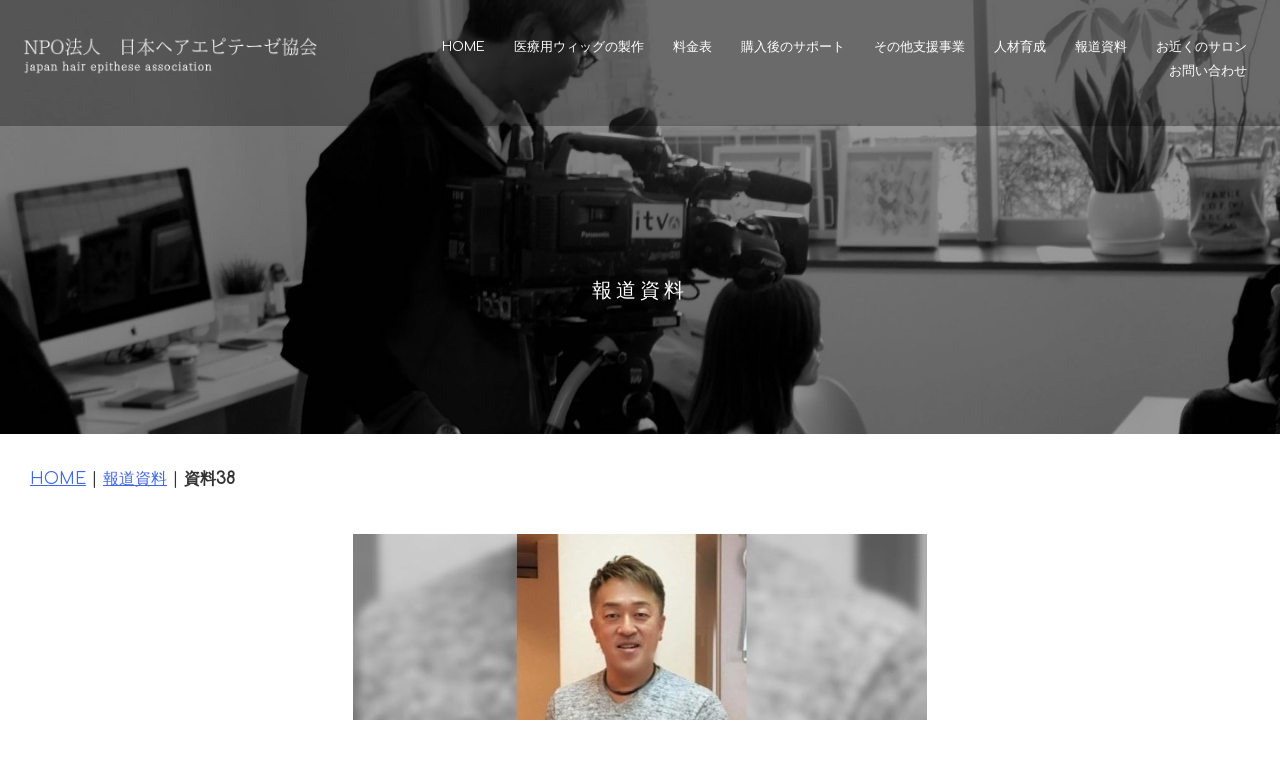

--- FILE ---
content_type: text/html
request_url: https://www.hair-epithese.com/topnews/pg2691067.html
body_size: 5201
content:
<!DOCTYPE html>
<html lang="ja-JP">
 <head> 
  <meta charset="UTF-8"> 
  <meta http-equiv="content-type" content="text/html; charset=UTF-8"> 
  <link rel="dns-prefetch" href="//module.bindsite.jp"> 
  <link rel="dns-prefetch" href="//webfont-pub.weblife.me"> 
  <meta name="robots" content="index"> 
  <meta name="viewport" content="width=device-width, initial-scale=1"> 
  <meta name="description" content="医療用ウィッグの製作を通して、がんを患う女性たちの精神的、外見的ケアを行うNPO法人日本ヘアエピテーゼ協会の報道記録。さいたま市で活躍する再現美容師の毛内英克さんの活動紹介です。"> 
  <meta property="og:title" content="報道資料｜抗がん剤治療の患者を支援"> 
  <meta property="og:type" content="website"> 
  <meta property="og:image" content="http://hair-epithese.com/bdflashinfo/thumbnail.png"> 
  <meta property="og:url" content="http://hair-epithese.com/topnews/pg2691067.html"> 
  <meta property="og:site_name" content="NPO法人日本ヘアエピテーゼ協会"> 
  <meta property="og:description" content="医療用ウィッグの製作を通して、がんを患う女性たちの精神的、外見的ケアを行うNPO法人日本ヘアエピテーゼ協会の報道記録。さいたま市で活躍する再現美容師の毛内英克さんの活動紹介です。"> 
  <link rel="canonical" href="http://hair-epithese.com/topnews/pg2691067.html"> 
  <link rel="apple-touch-icon-precomposed" href="../_src/39111367/webclip_03.png"> 
  <title>報道資料｜抗がん剤治療の患者を支援</title> 
  <link rel="shortcut icon" href="../_src/39111372/_fvc_gem.ico"> 
  <link rel="stylesheet" type="text/css" href="../_module/styles/bind.css?v=17.0.4" id="bind-css"> 
  <link rel="stylesheet" type="text/css" href="../_dress/pp005a/base.css?1749152564297"> 
  <link rel="stylesheet" type="text/css" href="pg2691067.css?1749152564309c0100" id="page-css">    
  <link rel="stylesheet" type="text/css" href="../_webfonts.css?1749152564323" id="webfont-css"> 
  <link rel="stylesheet" type="text/css" href="../_csslinkbtn/btn-import.css?1704520975581" id="linkbtn-css"> 
  <!-- Google Tag Manager --> 
  <script>(function(w,d,s,l,i){w[l]=w[l]||[];w[l].push({'gtm.start':
new Date().getTime(),event:'gtm.js'});var f=d.getElementsByTagName(s)[0],
j=d.createElement(s),dl=l!='dataLayer'?'&l='+l:'';j.async=true;j.src=
'https://www.googletagmanager.com/gtm.js?id='+i+dl;f.parentNode.insertBefore(j,f);
})(window,document,'script','dataLayer','GTM-5L67DN2');</script> 
  <!-- End Google Tag Manager --> 
  <script>
  (function(i,s,o,g,r,a,m){i['GoogleAnalyticsObject']=r;i[r]=i[r]||function(){
  (i[r].q=i[r].q||[]).push(arguments)},i[r].l=1*new Date();a=s.createElement(o),
  m=s.getElementsByTagName(o)[0];a.async=1;a.src=g;m.parentNode.insertBefore(a,m)
  })(window,document,'script','https://www.google-analytics.com/analytics.js','ga');

  ga('create', 'UA-10900611-9', 'auto');
  ga('send', 'pageview');

</script> 
 </head> 
 <body id="l-1" class="l-1 -dress_pp005a bd-webp" data-type="responsive" data-fontplus="1" data-ga-traking="true" data-page-animation="none"> 
  <!-- Google Tag Manager (noscript) --> 
  <noscript>
   <iframe src="https://www.googletagmanager.com/ns.html?id=GTM-5L67DN2" height="0" width="0" style="display:none;visibility:hidden"></iframe>
  </noscript> 
  <!-- End Google Tag Manager (noscript) --> 
  <div id="page" class="bg-window "> 
   <div class="bg-document"> 
    <noscript> 
     <div id="js-off"> 
      <img src="../_module/images/noscript.gif" alt="Enable JavaScript in your browser. このウェブサイトはJavaScriptをオンにしてご覧下さい。"> 
     </div> 
    </noscript> 
    <div id="a-header" data-float="true" class="a-header   cssskin-_area_header"> 
     <header> 
      <div class="site_frame"> 
       <section> 
        <div id="bk37027399" class="b-plain c-sp-space_normal cssskin-_block_header_navi" data-bk-id="bk37027399" data-shared="true" data-sharedname="_ブローバルメニュー"> 
         <div class=" g-column -col2 -sp-col1"> 
          <div class=" column -column1"> 
           <div class=" c-body"> 
            <div class="c-img   "> 
             <picture> 
              <source type="image/webp" srcset="../_src/39111373/sign.webp?v=1704520975581"> 
              <img src="../_src/39111373/sign.png?v=1704520975581" width="330" height="45" alt="NPO法人日本ヘアエピテーゼ協会" id="imgsrc39111373_1" loading="lazy"> 
             </picture> 
            </div> 
           </div> 
          </div> 
          <div class=" column -column2 -column-lasts"> 
           <nav> 
            <div id="js-globalNavigation" data-slide-type="rightSlide" data-btn-position="rightTop_fixed"> 
             <div class=" -menu_right"> 
              <ul class="c-menu -menu_a menu-parts"> 
               <li><a href="../index.html" data-pid="2493725">HOME</a></li> 
               <li><a href="../wig/index.html" data-pid="2493729">医療用ウィッグの製作</a></li> 
               <li><a href="../wig/index.html#price" data-pid="2493729">料金表</a></li> 
               <li><a href="../support/index.html" data-pid="2493734">購入後のサポート</a></li> 
               <li><a href="../project/index.html" data-pid="2493736">その他支援事業</a></li> 
               <li><a href="../wigschool.html" data-pid="2493726">人材育成</a></li> 
               <li><a href="../topnews/index.html" data-pid="2493738">報道資料</a></li> 
               <li><a href="../support/list.html" data-pid="2493735">お近くのサロン</a></li> 
               <li><a href="https://www.hair-epithese.com/contact-us.html">お問い合わせ</a></li> 
              </ul> 
             </div> 
            </div> 
            <div id="spNavigationTrigger" class=" c-sp_navigation_btn"></div> 
           </nav> 
          </div> 
         </div> 
        </div> 
       </section> 
      </div> 
     </header> 
    </div> 
    <div id="a-billboard" class="a-billboard    cssskin-_area_billboard"> 
     <div class="site_frame"> 
      <section> 
       <div id="bk37027400" class="b-plain c-space_normal c-sp-space_normal cssskin-_block_billboard" data-bk-id="bk37027400"> 
        <div class=" column -column1"> 
         <h1 class=" c-page_title c-center">報道資料</h1> 
        </div> 
       </div> 
      </section> 
     </div> 
    </div> 
    <main> 
     <div id="a-site_contents" class="a-site_contents  noskin"> 
      <article> 
       <div class="site_frame"> 
        <div class="g-column"> 
         <div id="a-main" class="a-main column -col12 "> 
          <section> 
           <div id="bk37027401" class="b-plain c-space_normal c-sp-space_normal c-padding_normal c-sp-padding_normal cssskin-_block_main" data-bk-id="bk37027401"> 
            <div class=" column -column1"> 
             <!-- パンくず 現在地までのパンくずリストを表示できるブロック。 --> 
             <p class="c-credit"></p> 
             <div class="c-breadcrumb"> 
              <a href="../index.html" data-pid="2493725">HOME</a> | 
              <a href="index.html" data-pid="2493738">報道資料</a> | 
              <em>資料38</em> 
             </div> 
             <p></p> 
            </div> 
           </div> 
           <div id="bk37027402" class="b-plain c-space_normal c-sp-space_normal c-sp-padding_normal cssskin-_block_main" data-bk-id="bk37027402"> 
            <div class=" column -column1"> 
             <div class=" c-body c-center"> 
              <div class="c-img   "> 
               <picture> 
                <source type="image/webp" srcset="../_src/41939882/m.webp?v=1704520975581"> 
                <img src="../_src/41939882/m.jpg?v=1704520975581" width="574" height="320" alt="自然な医療用ウィッグ" id="imgsrc41939882_1" loading="lazy"> 
               </picture> 
              </div> 
             </div> 
            </div> 
           </div> 
           <div id="bk37027403" class="b-plain c-space_normal c-sp-space_normal c-sp-padding_normal cssskin-_block_main" data-bk-id="bk37027403"> 
            <div class=" column -column1"> 
             <h2 class=" c-title c-left">身も心もスタイリング</h2> 
             <h3 class=" c-large_headline">再現美容師、その魅力</h3> 
             <p class=" c-body">&nbsp;医療技術が進歩している中、未だ多くの人々が苦しんでいる病気の一つにがんがある。こと乳がんや卵巣がんなどにより、抗がん剤治療で髪を失う女性の気持ちは計り知れない。<br>そのような中、髪を失った患者に寄り添い医療用ウィッグの作成や地毛デビューに向けたサポートなどを行うのが再現美容師だ。<br>日本ヘアエピテーゼ協会の認定を受け県内で同活動を展開する、再現美容師・毛内英克氏にその活動内容や魅力などを伺った。<br>&nbsp;</p> 
             <h4 class=" c-small_headline">ヘアエピテーゼとは</h4> 
             <p class=" c-body">エピテーゼとは、義手や義足などのように欠損した体の一部を型どり装着することを意味する。<br>これを髪の毛に当てはめたのがヘアエピテーゼにあたる。<br>主には再現美容師という特殊技能を有する美容師が、セミオーダーの医療用ウィッグを用いて患者の髪が抜ける前のヘアスタイルを再現する。<br>もちろん大手のウィッグメーカーも医療用ウィッグを製造しており病院にもパンフレットがあるが、既製品であるため周りから見ると不自然にも見えるし価格も高い。<br>その点ヘアエピテーゼでは髪が抜ける前の髪型をもとにウィッグを作成するため自然な仕上がりであり、患者本人の気持ちも反映しやすい。価格帯も平均すると10万円前後で、大手メーカーの平均の約40%に抑えられる。<br>&nbsp;<br>以下、<a href="https://miteomiya.info/kikasete_hair_epithese/" class="js-popup" data-width="800" data-height="600" data-resize="true">オリジナルサイトで読む</a></p> 
            </div> 
           </div> 
           <div id="bk37027404" class="b-plain c-space_normal c-sp-space_normal c-sp-padding_normal cssskin-_block_main" data-bk-id="bk37027404"> 
            <div class=" g-column -col1 -sp-col1"> 
             <div class=" column -column1 -column-lasts"> 
              <p class=" c-body">NPO法人 日本ヘアエピテーゼ協会　報道資料</p> 
             </div> 
             <div class=" column -column1 -column-lasts"> 
              <div class=" c-body c-right"> 
               <span style="color:#ff0000;"><a href="index.html" data-pid="2493738">報道資料TOPへ</a></span> 
              </div> 
              <p class=" c-body"><br class="clear"></p> 
             </div> 
            </div> 
           </div> 
           <div id="bk37027405" class="b-plain c-space_normal c-sp-space_normal c-sp-padding_normal cssskin-_block_main" data-bk-id="bk37027405"> 
            <div class=" column -column1"> 
             <div class=" c-body c-center"> 
              <div class="c-img    js-mouse_overs"> 
               <a href="../index.html" data-pid="2493725"> 
                <picture> 
                 <source type="image/webp" srcset="../_src/41939884/sign.webp?v=1704520975581"> 
                 <img src="../_src/41939884/sign.png?v=1704520975581" width="256" height="50" alt="" id="imgsrc41939884_1" loading="lazy"> 
                </picture> 
                <picture> 
                 <source type="image/webp" srcset="../_src/41939885/sign.webp?v=1704520975581"> 
                 <img src="../_src/41939885/sign.png?v=1704520975581" alt="" id="imgsrc41939885_2" class=" js-over_img"> 
                </picture></a> 
              </div> 
             </div> 
            </div> 
           </div> 
          </section> 
         </div> 
        </div> 
       </div> 
      </article> 
     </div> 
    </main> 
    <div id="a-footer" data-float="false" class="a-footer   cssskin-_area_footer"> 
     <footer> 
      <div class="site_frame"> 
       <div id="bk37027408" class="b-plain c-space_wide c-sp-space_normal c-sp-padding_normal cssskin-_block_footer" data-bk-id="bk37027408" data-shared="true" data-sharedname="footermenu-4clum"> 
        <div class=" g-column -col4 -sp-col2"> 
         <div class=" column -column1"> 
          <p class=" c-body"><span class=" d-bold">ヘアエピテーゼ協会の取り組み</span><br><a href="../wig/index.html" data-pid="2493729"><span class="bindicon-angle-right"></span>医療用ウィッグ製作</a><br><a href="../project/index.html" data-pid="2493736"><span class="bindicon-angle-right"></span>セミナー活動</a><br><a href="../wigschool.html" data-pid="2493726"><span class="bindicon-angle-right"></span>人材育成</a></p> 
         </div> 
         <div class=" column -column2"> 
          <p class=" c-body"><span class=" d-bold">私たちについて</span><br><a href="../overview.html" data-pid="2493727"><span class="bindicon-angle-right"></span>協会概要</a><br><span class=" d-bold">サポート</span><br><a href="../support/index.html" data-pid="2493734"><span class="bindicon-angle-right"></span>サポートについて</a><br><a href="../support/list.html" data-pid="2493735"><span class="bindicon-angle-right"></span>加盟店一覧</a></p> 
         </div> 
         <div class=" column -column3"> 
          <p class=" c-body"><span class=" d-bold">特色</span><br><a href="https://www.hair-epithese.com/wig/ideal.html"><span class="bindicon-angle-right"></span>ウィッグに求めるもの</a><br><a href="https://www.hair-epithese.com/wig/artisan.html"><span class="bindicon-angle-right"></span>匠の技</a><br><a href="https://www.hair-epithese.com/wig/hairepithese.html"><span class="bindicon-angle-right"></span>ヘアエピテーゼ</a></p> 
         </div> 
         <div class=" column -column4 -column-lasts"> 
          <p class=" c-body"><span class=" d-bold">ニュース＆トピックス</span><br><a href="https://www.facebook.com/NPO法人日本ヘアエピテーゼ協会-212774162071678/">Facebook</a><br><a href="https://www.hair-epithese.com/blog/">協会ブログ</a><br><a href="../topnews/index.html" data-pid="2493738">報道資料</a><br><a href="https://www.hair-epithese.com/contact-us.html">お問い合わせ</a><br><a href="../map.html" data-pid="2493728">サイトマップ</a></p> 
         </div> 
        </div> 
       </div> 
       <div id="bk37027409" class="b-plain c-space_normal c-sp-space_normal c-sp-padding_normal cssskin-_block_footer" data-bk-id="bk37027409" data-shared="true" data-sharedname="footer"> 
        <div class=" column -column1"> 
         <div class=" c-body c-center"> 
          <span class=" d-bold">NPO法人　日本ヘアエピテーゼ協会<br></span>東京都品川区東五反田1-10-7 
          <br>アイオス五反田ビル402 
          <br style="box-sizing: border-box;"> 
          <span style="background-color:transparent;">電話: <a href="tel:">03-6447-7467</a><br style="box-sizing: border-box;"></span>Email : 
          <a href="mailto:">info@hair-epithese.com</a> 
          <br> 
         </div> 
        </div> 
       </div> 
       <div id="bk37027410" class="b-plain c-space_normal c-sp-space_normal c-padding_normal c-sp-padding_normal cssskin-_block_footer" data-bk-id="bk37027410" data-shared="true" data-sharedname="_クレジット"> 
        <div class=" column -column1"> 
         <div class="c-credit c-center">
           Copyright hair epithese association. All Rights Rserved. 
         </div> 
        </div> 
       </div> 
      </div> 
     </footer> 
    </div> 
    <div id="w-top-left" class="w-base w-top w-left"> 
    </div> 
    <div id="w-top-right" class="w-base w-top w-right"> 
    </div> 
    <div id="w-middle-left" class="w-base w-middle w-left"> 
    </div> 
    <div id="w-middle-right" class="w-base w-middle w-right"> 
    </div> 
    <div id="w-bottom-left" class="w-base w-bottom w-left"> 
    </div> 
    <div id="w-bottom-right" class="w-base w-bottom w-right"> 
    </div> 
   </div> 
  </div> 
  <script src="../_module/lib/lib.js?v=17.0.4" defer></script> 
  <script src="../_module/scripts/bind.js?v=17.0.4" id="script-js" defer></script> 
  <!--[if lt IE 9]><script src="../_module/lib/html5shiv.min.js?v=17.0.4"></script><![endif]--> 
  <!-- custom_tags_start --> 
  <link href="../_userdata/css/font.css" rel="stylesheet" type="text/css"> 
  <!-- custom_tags_end -->  
 </body>
</html>

--- FILE ---
content_type: text/css
request_url: https://www.hair-epithese.com/_dress/pp005a/base.css?1749152564297
body_size: 1938
content:
@charset "utf-8";.-dress_pp005a .a-header .c-menu li a {color:#ffffff;}.-dress_pp005a .c-body {line-height:1.7;letter-spacing:-1;display:inherit;margin-bottom:30px;margin-top:10px;}.-dress_pp005a .c-page_title {font-size:20px;line-height:1.4;letter-spacing:0.2em;color:#ffffff;text-align:center;}.-dress_pp005a .c-title {color:#333333;letter-spacing:-1;font-family:"Tsukushi Mincho";margin-bottom:40px;margin-top:30px;font-weight:500;}.-dress_pp005a .c-large_headline {letter-spacing:0em;color:#333333;font-family:"Tsukushi Mincho";font-size:22px;margin-bottom:40px;margin-top:20px;font-weight:500;}.-dress_pp005a .c-small_headline {font-size:14px;color:#323232;margin-bottom:20px;}.-dress_pp005a .c-enclosure {border-color:#555555;margin-bottom:10px;line-height:1.5;}.-dress_pp005a .c-hr {border-top:1px solid #203149;}.-dress_pp005a .c-note {font-size:12px;}.-dress_pp005a .c-credit {font-size:12px;}.-dress_pp005a .c-menu li {border-color:#999;}.-dress_pp005a .m-motion.-f > li > ul li:first-child:before {border-bottom-color:#4a576a;}.-dress_pp005a .m-motion.-f > li > ul > li a:hover {background-color:rgba(32,49,73,1);}.-dress_pp005a .m-motion.-g {background-color:transparent;}.-dress_pp005a .m-motion.-g .lavalamp-object {background-color:rgba(187,187,187,1);border:none;}.-dress_pp005a .m-motion.-g li {line-height:30px;}.-dress_pp005a .m-motion.-j .lavalamp-object {border-top:2px solid #203149;}.-dress_pp005a .m-motion.-h li a:hover {opacity:1;background-color:rgba(74,87,106,1);width:170px;padding-left:40px;}.-dress_pp005a .m-motion.-i li {margin-bottom:3px;}.-dress_pp005a .m-motion.-i li a:hover {background-color:rgba(74,87,106,1);}.-dress_pp005a .m-motion.-j li {padding-top:.6em;}.-dress_pp005a .c-menu li .c-unlink {color:#ccc;}.-dress_pp005a .c-menu.-menu_a li {font-size:16px;border:none;}.-dress_pp005a .c-menu.-menu_b li {font-size:16px;border:none;font-weight:bold;}.-dress_pp005a .c-menu.-menu_c {background-color:rgba(32,49,73,1);}.-dress_pp005a .c-menu.-menu_c li a {background-color:transparent;color:#ffffff;}.-dress_pp005a .c-menu.-menu_c li {border-right:1px solid #ffffff;}.-dress_pp005a .c-menu.-menu_c li:first-child {border-left:1px solid #ffffff;}.-dress_pp005a .c-menu.-menu_c li a:hover {background-color:rgba(74,87,106,1);}.-dress_pp005a .c-menu.-menu_d {background-color:rgba(32,49,73,1);}.-dress_pp005a .c-menu.-menu_d li a {background-color:transparent;color:#ffffff;}.-dress_pp005a .c-menu.-menu_d li a:hover {background-color:rgba(74,87,106,1);}.-dress_pp005a .c-menu.-menu_d li .c-current {background-color:rgba(74,87,106,1);}.-dress_pp005a .c-menu.-menu_c li .c-current {background-color:rgba(74,87,106,1);}.-dress_pp005a .c-menu.-menu_d li .c-unlink {background-color:transparent;}.-dress_pp005a .c-menu.-menu_e {background-image:linear-gradient(to bottom,#4a576a 0%,#2d425f 45%,#203149 48%);border:1px solid #4a576a;}.-dress_pp005a .c-menu.-menu_e li a:hover {background-color:rgba(74,87,106,1);}.-dress_pp005a .c-menu.-menu_e li .c-current {background-color:rgba(74,87,106,1);}.-dress_pp005a .m-motion.-f > li > ul > li a {background-color:rgba(74,87,106,1);color:#ffffff;border-style:none;margin-bottom:1px;}.-dress_pp005a .m-motion.-h li a {background-color:rgba(32,49,73,1);color:#ffffff;}.-dress_pp005a .m-motion.-i li a {background-color:rgba(32,49,73,1);color:#ffffff;border-bottom-color:#4a576a;border-left-color:#4a576a;border-top-color:#4a576a;border-right-color:#4a576a;}.-dress_pp005a .c-menu.-menu_a {font-size:10px;}.-dress_pp005a .c-menu.-v.-menu_a {border-style:none;}.-dress_pp005a .c-menu.-v.-menu_a li {padding-top:5px;padding-bottom:5px;}.-dress_pp005a .c-menu.-v.-menu_b {border-style:none;}.-dress_pp005a .c-menu.-v.-menu_c li {border-top:1px solid #ffffff;border-right-style:none;border-left-style:none;border-bottom-style:none;}.-dress_pp005a .c-menu.-v.-menu_c li:first-child {border-top-style:none;}.-dress_pp005a .c-menu.-v.-menu_c li ul li:first-child {border-top-style:solid;}.-dress_pp005a .c-menu.-v.-menu_e li a {background-image:linear-gradient(to bottom,#4a576a 0%,#2d425f 45%,#203149 48%);}.-dress_pp005a .c-menu.-v.-menu_e li {background-color:rgba(255,255,255,1);}.-dress_pp005a .c-menu.-v.-menu_e {border-style:none;}.-dress_pp005a .c-menu.-menu_b li a {color:#203149;}.-dress_pp005a .c-menu.-menu_e li a {color:#ffffff;}.-dress_pp005a .m-motion.-f li a:hover {background-color:transparent;border-style:none;}.-dress_pp005a .m-motion.-f > li > a + ul:before {border-top-color:#4a576a;}.-dress_pp005a .c-list_table th {background-color:rgba(32,49,73,1);color:#ffffff;}.-dress_pp005a .c-list_indent td {padding-top:.8em;padding-bottom:1.5em;padding-left:1em;}.-dress_pp005a .c-list-sign {list-style-type:disc;list-style-position:inside;text-indent:-1em;margin-left:1em;}.-dress_pp005a .c-list_indent th {border-bottom-color:#999999;font-weight:bold;}.-dress_pp005a .c-list-sign li {list-style-position:inside;padding-right:20px;padding-left:20px;}.-dress_pp005a .c-cart .c-list_table td {border-bottom-color:#555555;}.-dress_pp005a .c-cart .c-list_table th {border-bottom-color:#555555;}.-dress_pp005a .c-cart .c-cart_buying_area {background-color:rgba(240,240,240,1);}.-dress_pp005a .c-cart .c-list_indent th {border-bottom-color:#203149;}.-dress_pp005a .c-cart .c-list_table {border:1px solid #555555;}.-dress_pp005a .c-pager span {color:#000000;padding-right:10px;padding-left:10px;}.-dress_pp005a .c-pager .c-current {color:#555555;}.-dress_pp005a .b-tab_navigation {font-size:0;}.-dress_pp005a.b-tab_navigation {font-size:0;}.-dress_pp005a .b-tab_navigation li {margin-right:1px;}.-dress_pp005a.b-tab_navigation li {margin-right:1px;}.-dress_pp005a .b-accordion .column {background-color:rgb(240,240,240);}.-dress_pp005a.b-accordion .column {background-color:rgb(240,240,240);}.-dress_pp005a .b-tab_navigation li a {background-color:rgba(32,49,73,1);color:#ffffff;}.-dress_pp005a.b-tab_navigation li a {background-color:rgba(32,49,73,1);color:#ffffff;}.-dress_pp005a .b-tab_navigation li.-active a {background-color:rgba(240,240,240,1);color:#203149;}.-dress_pp005a.b-tab_navigation li.-active a {background-color:rgba(240,240,240,1);color:#203149;}.-dress_pp005a .b-tab_contents {background-color:rgba(240,240,240,1);padding:20px;}.-dress_pp005a.b-tab_contents {background-color:rgba(240,240,240,1);padding:20px;}.-dress_pp005a .b-accordion_navigation a {background-color:rgba(74,87,106,1);color:#ffffff;}.-dress_pp005a.b-accordion_navigation a {background-color:rgba(74,87,106,1);color:#ffffff;}.-dress_pp005a .b-accordion_navigation.-active a {background-color:rgba(32,49,73,1);}.-dress_pp005a.b-accordion_navigation.-active a {background-color:rgba(32,49,73,1);}.-dress_pp005a .-slider .b-tab_contents {background-color:transparent;}.-dress_pp005a .-slider .b-tab_navigation li a {background-color:transparent;color:#203149;}.-dress_pp005a .-slider .b-tab_navigation li.-active a {border-bottom:3px solid #203149;}.-dress_pp005a .b-headlines .column {background-color:rgba(240,240,240,1);}.-dress_pp005a.b-headlines .column {background-color:rgba(240,240,240,1);}.-dress_pp005a .b-headlines .c-small_headline {background-color:rgba(32,49,73,1);font-size:18px;color:#ffffff;padding:10px;}.-dress_pp005a.b-headlines .c-small_headline {background-color:rgba(32,49,73,1);font-size:18px;color:#ffffff;padding:10px;}.-dress_pp005a .b-headlines .c-body {padding-right:20px;padding-left:20px;}.-dress_pp005a.b-headlines .c-body {padding-right:20px;padding-left:20px;}.-dress_pp005a .b-headlines .c-lead {padding-right:20px;padding-left:20px;}.-dress_pp005a.b-headlines .c-lead {padding-right:20px;padding-left:20px;}.-dress_pp005a .a-footer .c-title {color:#ffffff;}.-dress_pp005a .a-footer {color:#ffffff;background-color:rgba(74,87,106,1);}.-dress_pp005a .a-footer .b-headlines .column {color:#555555;}.bd-webp.-dress_pp005a .a-header {background-image:url("images/bg_head.webp");background-repeat:repeat;}.bd-no-webp.-dress_pp005a .a-header {background-image:url("images/bg_head.png");background-repeat:repeat;}.-dress_pp005a .bg-window {background-color:rgba(255,255,255,1);}.-dress_pp005a a {color:#203149;}.-dress_pp005a  {color:#333333;font-size:16px;}.-dress_pp005a .c-menu.-menu_a li a {color:#ffffff;font-size:13px;padding:0px 1em 0px 1em;}.-dress_pp005a .a-footer .c-body {color:#feffff;font-size:12px;font-family:"Tsukushi Mincho";line-height:2;font-weight:700;}.-dress_pp005a .a-footer .c-small_headline {color:#ffffff;font-size:13px;font-family:"Tsukushi Mincho";font-weight:700;}.-dress_pp005a .a-site_contents .c-title {color:#203149;font-size:30px;letter-spacing:0;}.-dress_pp005a .a-footer .c-body a {color:#ffffff;}.-dress_pp005a .a-billboard .c-title {color:#ffffff;font-size:27px;font-family:"Tsukushi Mincho";letter-spacing:0;font-weight:300;}.-dress_pp005a .a-site_contents .c-small_headline {color:#323232;font-size:18px;}.-dress_pp005a .c-lead {font-size:20px;margin-top:10px;margin-bottom:50px;letter-spacing:-1px;font-weight:bold;}@media only screen and (max-width: 641px) {.-dress_pp005a .c-list_table th {border-right-style:none;border-bottom-style:none;}.-dress_pp005a .c-pager .c-current {color:#555555;}.-dress_pp005a .c-page_title {letter-spacing:0.1em;}.-dress_pp005a .c-large_headline {font-size:18px;}.-dress_pp005a .a-site_contents .c-small_headline {font-size:16px;}.-dress_pp005a .a-site_contents .c-title {font-size:26px;}.-dress_pp005a .c-lead {font-size:17px;margin-top:10px;margin-bottom:40px;}.-dress_pp005a .c-body {margin-bottom:30px;}.-dress_pp005a .c-title {margin-bottom:40px;margin-top:30px;}}@media print,screen and (max-width: 768px) {.-dress_pp005a .a-header .c-menu.-menu_a {display:block;}.-dress_pp005a .a-header .c-menu li a {color:#203149;}.-dress_pp005a #js-globalNavigation {background-color:rgba(255,255,255,1);color:#000000;}.-dress_pp005a#js-globalNavigation {background-color:rgba(255,255,255,1);color:#000000;}.-dress_pp005a .m-motion li {border-style:none;}.-dress_pp005a .c-menu.-menu_c li {border-color:#000000;border-style:none;}.-dress_pp005a .c-menu.-menu_c li:first-child {border-style:none;}.-dress_pp005a .c-menu.-menu_e li a {background-image:linear-gradient(to bottom,#4a576a 0%,#2d425f 45%,#203149 48%);}.-dress_pp005a .c-menu.-menu_e li .c-unlink {background-color:rgba(255,255,255,1);}.bd-webp.-dress_pp005a .c-menu.-menu_e {border-style:none;}.bd-no-webp.-dress_pp005a .c-menu.-menu_e {border-style:none;}.-dress_pp005a .m-motion.-f li {border-style:none;}.-dress_pp005a .c-menu.-v.-menu_a li a {border-top-color:#555555;}.-dress_pp005a .c-menu.-v.-menu_a li .c-unlink {border-top-color:#555555;}.-dress_pp005a .c-menu.-v.-menu_b li a {border-top-color:#555555;}.-dress_pp005a .c-menu.-v.-menu_b li .c-unlink {border-top-color:#555555;}.-dress_pp005a #spNavigationTrigger {border-style:none;margin-right:4px;}.-dress_pp005a .c-menu.-menu_a li a {text-align:center;margin-top:8px;margin-bottom:8px;border-top:1px none #cccccc;border-bottom:1px dotted #cccccc;padding-bottom:8px;background-color:#44aacc;}}/* created version 9.00*/


--- FILE ---
content_type: text/css
request_url: https://www.hair-epithese.com/topnews/pg2691067.css?1749152564309c0100
body_size: 1197
content:
@media only screen and (max-width:641px){.bg-document{max-width:100%}#a-site_contents{max-width:100%}}.bd-no-webp #a-billboard{background-image:url(../_src/41939887/2_20170504171022143.jpg?v=1587074035000);background-position:center center;background-size:cover}.bd-webp #a-billboard{background-image:url(../_src/41939887/2_20170504171022143.webp?v=1587074035000);background-position:center center;background-size:cover}.bd-no-webp #a-footer{padding:0;background-image:url(../_src/41939886/p1000797.jpg?v=1587074035000);background-repeat:repeat}.bd-webp #a-footer{padding:0;background-image:url(../_src/41939886/p1000797.webp?v=1587074035000);background-repeat:repeat}@media only screen and (max-width:641px){.bd-no-webp #a-header{padding:0}.bd-webp #a-header{padding:0}.bd-no-webp #a-ghost_header{padding:0}.bd-webp #a-ghost_header{padding:0}.bd-no-webp #a-billboard{padding:0}.bd-webp #a-billboard{padding:0}.bd-no-webp #a-main{padding:0}.bd-webp #a-main{padding:0}.bd-no-webp #a-side-a{padding:0}.bd-webp #a-side-a{padding:0}.bd-no-webp #a-side-b{padding:0}.bd-webp #a-side-b{padding:0}.bd-no-webp #a-footer{padding:0}.bd-webp #a-footer{padding:0}}#bk37027400>div{padding-left:0;padding-top:150px;padding-right:0;padding-bottom:130px}#bk37027408>div{margin:0 auto;max-width:960px}#bk37027408>div{padding-left:0;padding-top:100px;padding-right:0;padding-bottom:0}#bk37027399>div{margin:0 auto;max-width:100%}#bk37027399>div{padding-left:20px;padding-top:25px;padding-right:20px;padding-bottom:20px}#bk37027402>div{margin:0 auto;max-width:1020px}#bk37027402>div{padding-left:0;padding-top:0;padding-right:0;padding-bottom:20px}#bk37027409>div{margin:0 auto;max-width:960px}#bk37027409>div{padding-left:0;padding-top:100px;padding-right:0;padding-bottom:50px}.bd-no-webp #bk37027410{background-color:#203149}.bd-webp #bk37027410{background-color:#203149}#bk37027410>div{margin:0 auto;max-width:960px}#bk37027403>div{margin:0 auto;max-width:1020px}#bk37027403>div{padding-left:195px;padding-top:30px;padding-right:195px;padding-bottom:0}#bk37027404>div{margin:0 auto;max-width:1020px}#bk37027404>div{padding-left:195px;padding-top:0;padding-right:195px;padding-bottom:40px}#bk37027405>div{margin:0 auto;max-width:960px}#bk37027405>div{padding-left:0;padding-top:40px;padding-right:0;padding-bottom:50px}@media only screen and (max-width:641px){.a-header .b-plain>.column,.a-header .b-plain>.g-column,.a-header .b-both_diff>.column,.a-header .b-both_diff>.g-column,.a-header .b-headlines>.column,.a-header .b-headlines>.g-column,.a-header .b-album>.column,.a-header .b-album>.g-column,.a-header .b-tab>.column,.a-header .b-tab>.g-column,.a-header .b-accordion>.column,.a-header .b-accordion>.g-column,.a-header .b-megamenu>nav,.a-header .b-carousel>.column,.a-header .b-carousel>.g-column,.a-ghost_header .b-plain>.column,.a-ghost_header .b-plain>.g-column,.a-ghost_header .b-both_diff>.column,.a-ghost_header .b-both_diff>.g-column,.a-ghost_header .b-headlines>.column,.a-ghost_header .b-headlines>.g-column,.a-ghost_header .b-album>.column,.a-ghost_header .b-album>.g-column,.a-ghost_header .b-tab>.column,.a-ghost_header .b-tab>.g-column,.a-ghost_header .b-accordion>.column,.a-ghost_header .b-accordion>.g-column,.a-ghost_header .b-megamenu>nav,.a-ghost_header .b-carousel>.column,.a-ghost_header .b-carousel>.g-column,.a-billboard .b-plain>.column,.a-billboard .b-plain>.g-column,.a-billboard .b-both_diff>.column,.a-billboard .b-both_diff>.g-column,.a-billboard .b-headlines>.column,.a-billboard .b-headlines>.g-column,.a-billboard .b-album>.column,.a-billboard .b-album>.g-column,.a-billboard .b-tab>.column,.a-billboard .b-tab>.g-column,.a-billboard .b-accordion>.column,.a-billboard .b-accordion>.g-column,.a-billboard .b-megamenu>nav,.a-billboard .b-carousel>.column,.a-billboard .b-carousel>.g-column,.a-main .b-plain>.column,.a-main .b-plain>.g-column,.a-main .b-both_diff>.column,.a-main .b-both_diff>.g-column,.a-main .b-headlines>.column,.a-main .b-headlines>.g-column,.a-main .b-album>.column,.a-main .b-album>.g-column,.a-main .b-tab>.column,.a-main .b-tab>.g-column,.a-main .b-accordion>.column,.a-main .b-accordion>.g-column,.a-main .b-megamenu>nav,.a-main .b-carousel>.column,.a-main .b-carousel>.g-column,.a-side-a .b-plain>.column,.a-side-a .b-plain>.g-column,.a-side-a .b-both_diff>.column,.a-side-a .b-both_diff>.g-column,.a-side-a .b-headlines>.column,.a-side-a .b-headlines>.g-column,.a-side-a .b-album>.column,.a-side-a .b-album>.g-column,.a-side-a .b-tab>.column,.a-side-a .b-tab>.g-column,.a-side-a .b-accordion>.column,.a-side-a .b-accordion>.g-column,.a-side-a .b-megamenu>nav,.a-side-a .b-carousel>.column,.a-side-a .b-carousel>.g-column,.a-side-b .b-plain>.column,.a-side-b .b-plain>.g-column,.a-side-b .b-both_diff>.column,.a-side-b .b-both_diff>.g-column,.a-side-b .b-headlines>.column,.a-side-b .b-headlines>.g-column,.a-side-b .b-album>.column,.a-side-b .b-album>.g-column,.a-side-b .b-tab>.column,.a-side-b .b-tab>.g-column,.a-side-b .b-accordion>.column,.a-side-b .b-accordion>.g-column,.a-side-b .b-megamenu>nav,.a-side-b .b-carousel>.column,.a-side-b .b-carousel>.g-column,.a-footer .b-plain>.column,.a-footer .b-plain>.g-column,.a-footer .b-both_diff>.column,.a-footer .b-both_diff>.g-column,.a-footer .b-headlines>.column,.a-footer .b-headlines>.g-column,.a-footer .b-album>.column,.a-footer .b-album>.g-column,.a-footer .b-tab>.column,.a-footer .b-tab>.g-column,.a-footer .b-accordion>.column,.a-footer .b-accordion>.g-column,.a-footer .b-megamenu>nav,.a-footer .b-carousel>.column,.a-footer .b-carousel>.g-column{margin:0 auto;max-width:100%}#bk37027400>div{padding-left:0;padding-top:100px;padding-right:0;padding-bottom:100px}#bk37027408>div{padding-left:15px;padding-top:15px;padding-right:15px;padding-bottom:15px}#bk37027399.b-plain>.column,#bk37027399.b-plain>.g-column,#bk37027399.b-both_diff>.column,#bk37027399.b-both_diff>.g-column,#bk37027399.b-headlines>.column,#bk37027399.b-headlines>.g-column,#bk37027399.b-album>.column,#bk37027399.b-album>.g-column,#bk37027399.b-tab>.column,#bk37027399.b-tab>.g-column,#bk37027399.b-accordion>.column,#bk37027399.b-accordion>.g-column,#bk37027399>nav{margin:0 auto;max-width:100%}#bk37027399>div{padding-left:15px;padding-top:15px;padding-right:50px;padding-bottom:15px}#bk37027402>div{padding-left:15px;padding-top:15px;padding-right:15px;padding-bottom:15px}#bk37027409>div{padding-left:15px;padding-top:15px;padding-right:15px;padding-bottom:15px}#bk37027410.b-plain>.column,#bk37027410.b-plain>.g-column,#bk37027410.b-both_diff>.column,#bk37027410.b-both_diff>.g-column,#bk37027410.b-headlines>.column,#bk37027410.b-headlines>.g-column,#bk37027410.b-album>.column,#bk37027410.b-album>.g-column,#bk37027410.b-tab>.column,#bk37027410.b-tab>.g-column,#bk37027410.b-accordion>.column,#bk37027410.b-accordion>.g-column,#bk37027410>nav{margin:0 auto;max-width:100%}#bk37027403>div{padding-left:15px;padding-top:15px;padding-right:15px;padding-bottom:15px}#bk37027404>div{padding-left:15px;padding-top:15px;padding-right:15px;padding-bottom:15px}#bk37027405.b-plain>.column,#bk37027405.b-plain>.g-column,#bk37027405.b-both_diff>.column,#bk37027405.b-both_diff>.g-column,#bk37027405.b-headlines>.column,#bk37027405.b-headlines>.g-column,#bk37027405.b-album>.column,#bk37027405.b-album>.g-column,#bk37027405.b-tab>.column,#bk37027405.b-tab>.g-column,#bk37027405.b-accordion>.column,#bk37027405.b-accordion>.g-column,#bk37027405>nav{margin:0 auto;max-width:100%}#bk37027405>div{padding-left:15px;padding-top:15px;padding-right:15px;padding-bottom:15px}}@media only screen and (max-width:641px){.column{padding:10px 0 10px 0}}.cssskin-_block_footer a:link{color:#fff}.cssskin-_block_header_navi .column.-column1{width:24% !important;margin:0;margin-right:2% !important}.cssskin-_block_header_navi .column.-column2{width:74% !important;margin:0;padding-top:10px}@media only screen and (max-width:641px){.cssskin-_block_header_navi .column.-column1{width:90% !important}.cssskin-_block_header_navi .column.-column2{width:10% !important}}.cssskin-_block_main a:link{color:#4167e3;text-decoration:underline}.cssskin-_block_main a:visited{color:#1d3994}@media only screen and (max-width:641px){.cssskin-_block_main .c-title{font-size:15px}}


--- FILE ---
content_type: text/css
request_url: https://www.hair-epithese.com/_webfonts.css?1749152564323
body_size: 308
content:
@charset "utf-8";
.c-large_headline { font-family: 'Tsukushi Mincho'; font-weight: 500; }
.c-page_title { font-family: 'Tsukushi Mincho'; font-weight: 500; }
.webfont1 { font-family: 'New Rodin'; font-weight: 600; }
.webfont2 { font-family: 'Tsukushi Mincho'; font-weight: 500; }
.webfont3 { font-family: 'New Rodin'; font-weight: 600; }
.webfont4 { font-family: 'New Rodin'; font-weight: 600; }


--- FILE ---
content_type: text/css
request_url: https://www.hair-epithese.com/_csslinkbtn/btn-default.css
body_size: 219
content:
a.btn-default {
  display: inline-block !important;
  background: transparent !important;
  color: #203149 !important;
  border: 2px solid #203149 !important;
  border-radius: 2em !important;
  min-width: 100% !important;
  max-width: 100% !important;
  font-size: 100% !important;
  line-height: 1.8 !important;
  text-align: center !important;
  text-decoration: none !important;
  cursor: pointer !important;
  padding: 0.75em 2em !important;
  transition: all 0.2s !important;
  margin-top: 0.5em !important;
}
a.btn-default:visited {
  background: transparent !important;
  color: #203149 !important;
  border: 2px solid #203149 !important;
  text-decoration: none !important;
}
a.btn-default:active {
  background: #203149 !important;
  color: #ffffff !important;
  border: 2px solid #203149 !important;
  text-decoration: none !important;
}
a.btn-default:hover {
  background: #203149 !important;
  border-color: #203149 !important;
  color: #ffffff !important;
  text-decoration: none !important;
  opacity: 1 !important;
}



--- FILE ---
content_type: text/plain
request_url: https://www.google-analytics.com/j/collect?v=1&_v=j102&a=447194764&t=pageview&_s=1&dl=https%3A%2F%2Fwww.hair-epithese.com%2Ftopnews%2Fpg2691067.html&ul=en-us%40posix&dt=%E5%A0%B1%E9%81%93%E8%B3%87%E6%96%99%EF%BD%9C%E6%8A%97%E3%81%8C%E3%82%93%E5%89%A4%E6%B2%BB%E7%99%82%E3%81%AE%E6%82%A3%E8%80%85%E3%82%92%E6%94%AF%E6%8F%B4&sr=1280x720&vp=1280x720&_u=IEBAAEABAAAAACAAI~&jid=2046044147&gjid=772627354&cid=1305626322.1769980121&tid=UA-10900611-9&_gid=290479352.1769980121&_r=1&_slc=1&z=510851818
body_size: -452
content:
2,cG-JRWJ676XHW